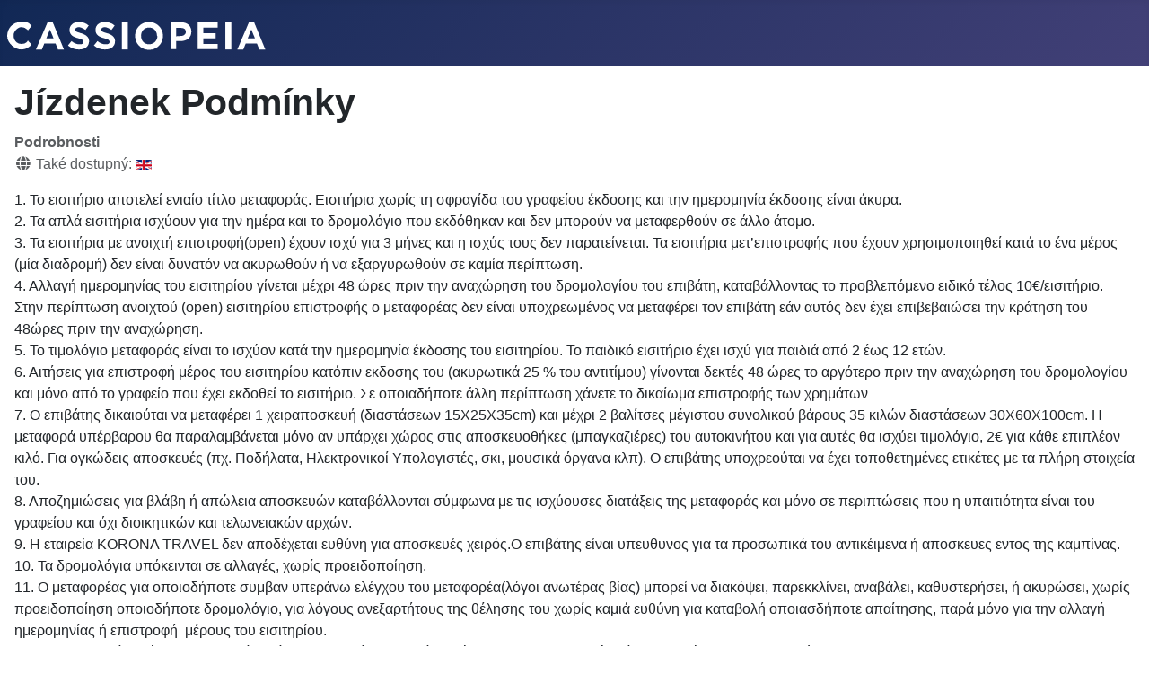

--- FILE ---
content_type: text/html; charset=utf-8
request_url: https://www.koronatravel.gr/portal/cz/financni-data/29-jizdenek-podminky
body_size: 5916
content:
<!DOCTYPE html>
<html lang="cs-cz" dir="ltr">
<head>
<meta charset="utf-8">
<meta name="viewport" content="width=device-width, initial-scale=1">
<meta name="generator" content="Joomla! - Open Source Content Management">
<title>Jízdenek Podmínky - KoronaTravel.gr</title>
<link href="https://www.koronatravel.gr/portal/en/?view=article&amp;id=25:ticket-terms-of-use&amp;catid=13&amp;layout=blog" rel="alternate" hreflang="en-GB">
<link href="https://www.koronatravel.gr/portal/cz/financni-data/29-jizdenek-podminky" rel="alternate" hreflang="cs-CZ">
<link href="/portal/media/system/images/joomla-favicon.svg" rel="icon" type="image/svg+xml">
<link href="/portal/media/system/images/favicon.ico" rel="alternate icon" type="image/vnd.microsoft.icon">
<link href="/portal/media/system/images/joomla-favicon-pinned.svg" rel="mask-icon" color="#000">
<link href="/portal/media/system/css/joomla-fontawesome.min.css?0ca01b0c22caacebbe68efe366941a7b" rel="lazy-stylesheet" /><noscript><link href="/portal/media/system/css/joomla-fontawesome.min.css?0ca01b0c22caacebbe68efe366941a7b" rel="stylesheet" /></noscript>
<link rel="stylesheet" href="/portal/media/com_jchoptimize/cache/css/6c311c625fedf399b79b6ef4b6638dcda4affed956443c22a5ce235d20edb2d3.css">
<style>:root{--hue:214;--template-bg-light:#f0f4fb;--template-text-dark:#495057;--template-text-light:#fff;--template-link-color:var(--link-color);--template-special-color:#001B4C}</style>
<script type="application/json" class="joomla-script-options new">{"joomla.jtext":{"ERROR":"Chyba","MESSAGE":"Hl\u00e1\u0161en\u00ed","NOTICE":"Ozn\u00e1men\u00ed","WARNING":"Varov\u00e1n\u00ed","JCLOSE":"Close","JOK":"OK","JOPEN":"Open"},"system.paths":{"root":"\/portal","rootFull":"https:\/\/www.koronatravel.gr\/portal\/","base":"\/portal","baseFull":"https:\/\/www.koronatravel.gr\/portal\/"},"csrf.token":"d1380ff60027a83d7b2d73cecbc0b017"}</script>
<script src="/portal/media/com_jchoptimize/cache/js/ff527c1910c9884039cc77dd4cf19c79e79e3c0870147d4ec0ce298e31d4d8fb.js"></script>
<script src="/portal/media/templates/site/cassiopeia/js/template.min.js?0ca01b0c22caacebbe68efe366941a7b" defer></script>
<script src="/portal/media/system/js/messages-es5.min.js?c29829fd2432533d05b15b771f86c6637708bd9d" nomodule defer></script>
<script src="/portal/media/system/js/messages.min.js?7f7aa28ac8e8d42145850e8b45b3bc82ff9a6411" type="module"></script>
</head>
<body class="site com_content wrapper-static view-article layout-blog no-task itemid-247">
<header class="header container-header full-width">
<div class="grid-child">
<div class="navbar-brand">
<a class="brand-logo" href="/portal/">
<img class="logo d-inline-block" loading="eager" decoding="async" src="/portal/media/templates/site/cassiopeia/images/logo.svg" alt="KoronaTravel.gr"> </a>
</div>
</div>
</header>
<div class="site-grid">
<div class="grid-child container-component">
<div id="system-message-container" aria-live="polite"></div>
<main>
<div class="com-content-article item-page" itemscope itemtype="https://schema.org/Article">
<meta itemprop="inLanguage" content="cs-CZ">
<div class="page-header">
<h1 itemprop="headline">
            Jízdenek Podmínky        </h1>
</div>
<dl class="article-info text-muted">
<dt class="article-info-term">
                            Podrobnosti                    </dt>
<dd class="association">
<span class="icon-globe icon-fw" aria-hidden="true"></span>
    Také dostupný:                                    <a href="/portal/en/?view=article&amp;id=25:ticket-terms-of-use&amp;catid=13&amp;layout=blog"><img title="English (UK)" src="/portal/media/mod_languages/images/en.gif" alt="English (UK)"></a>
</dd>
</dl>
<div itemprop="articleBody" class="com-content-article__body">
<p>1. &Tau;&omicron; &epsilon;&iota;&sigma;&iota;&tau;ή&rho;&iota;&omicron; &alpha;&pi;&omicron;&tau;&epsilon;&lambda;&epsilon;ί &epsilon;&nu;&iota;&alpha;ί&omicron; &tau;ί&tau;&lambda;&omicron; &mu;&epsilon;&tau;&alpha;&phi;&omicron;&rho;ά&sigmaf;. &Epsilon;&iota;&sigma;&iota;&tau;ή&rho;&iota;&alpha; &chi;&omega;&rho;ί&sigmaf; &tau;&eta; &sigma;&phi;&rho;&alpha;&gamma;ί&delta;&alpha; &tau;&omicron;&upsilon; &gamma;&rho;&alpha;&phi;&epsilon;ί&omicron;&upsilon; έ&kappa;&delta;&omicron;&sigma;&eta;&sigmaf; &kappa;&alpha;&iota; &tau;&eta;&nu; &eta;&mu;&epsilon;&rho;&omicron;&mu;&eta;&nu;ί&alpha; έ&kappa;&delta;&omicron;&sigma;&eta;&sigmaf; &epsilon;ί&nu;&alpha;&iota; ά&kappa;&upsilon;&rho;&alpha;.<br />2. &Tau;&alpha; &alpha;&pi;&lambda;ά &epsilon;&iota;&sigma;&iota;&tau;ή&rho;&iota;&alpha; &iota;&sigma;&chi;ύ&omicron;&upsilon;&nu; &gamma;&iota;&alpha; &tau;&eta;&nu; &eta;&mu;έ&rho;&alpha; &kappa;&alpha;&iota; &tau;&omicron; &delta;&rho;&omicron;&mu;&omicron;&lambda;ό&gamma;&iota;&omicron; &pi;&omicron;&upsilon; &epsilon;&kappa;&delta;ό&theta;&eta;&kappa;&alpha;&nu; &kappa;&alpha;&iota; &delta;&epsilon;&nu; &mu;&pi;&omicron;&rho;&omicron;ύ&nu; &nu;&alpha; &mu;&epsilon;&tau;&alpha;&phi;&epsilon;&rho;&theta;&omicron;ύ&nu; &sigma;&epsilon; ά&lambda;&lambda;&omicron; ά&tau;&omicron;&mu;&omicron;.<br />3. &Tau;&alpha; &epsilon;&iota;&sigma;&iota;&tau;ή&rho;&iota;&alpha; &mu;&epsilon; &alpha;&nu;&omicron;&iota;&chi;&tau;ή &epsilon;&pi;&iota;&sigma;&tau;&rho;&omicron;&phi;ή(open) έ&chi;&omicron;&upsilon;&nu; &iota;&sigma;&chi;ύ &gamma;&iota;&alpha; 3 &mu;ή&nu;&epsilon;&sigmaf; &kappa;&alpha;&iota; &eta; &iota;&sigma;&chi;ύ&sigmaf; &tau;&omicron;&upsilon;&sigmaf; &delta;&epsilon;&nu; &pi;&alpha;&rho;&alpha;&tau;&epsilon;ί&nu;&epsilon;&tau;&alpha;&iota;. &Tau;&alpha; &epsilon;&iota;&sigma;&iota;&tau;ή&rho;&iota;&alpha; &mu;&epsilon;&tau;&rsquo;&epsilon;&pi;&iota;&sigma;&tau;&rho;&omicron;&phi;ή&sigmaf; &pi;&omicron;&upsilon; έ&chi;&omicron;&upsilon;&nu; &chi;&rho;&eta;&sigma;&iota;&mu;&omicron;&pi;&omicron;&iota;&eta;&theta;&epsilon;ί &kappa;&alpha;&tau;ά &tau;&omicron; έ&nu;&alpha; &mu;έ&rho;&omicron;&sigmaf; (&mu;ί&alpha; &delta;&iota;&alpha;&delta;&rho;&omicron;&mu;ή) &delta;&epsilon;&nu; &epsilon;ί&nu;&alpha;&iota; &delta;&upsilon;&nu;&alpha;&tau;ό&nu; &nu;&alpha; &alpha;&kappa;&upsilon;&rho;&omega;&theta;&omicron;ύ&nu; ή &nu;&alpha; &epsilon;&xi;&alpha;&rho;&gamma;&upsilon;&rho;&omega;&theta;&omicron;ύ&nu; &sigma;&epsilon; &kappa;&alpha;&mu;ί&alpha; &pi;&epsilon;&rho;ί&pi;&tau;&omega;&sigma;&eta;.<br />4. &Alpha;&lambda;&lambda;&alpha;&gamma;ή &eta;&mu;&epsilon;&rho;&omicron;&mu;&eta;&nu;ί&alpha;&sigmaf; &tau;&omicron;&upsilon; &epsilon;&iota;&sigma;&iota;&tau;&eta;&rho;ί&omicron;&upsilon; &gamma;ί&nu;&epsilon;&tau;&alpha;&iota; &mu;έ&chi;&rho;&iota; 48 ώ&rho;&epsilon;&sigmaf; &pi;&rho;&iota;&nu; &tau;&eta;&nu; &alpha;&nu;&alpha;&chi;ώ&rho;&eta;&sigma;&eta; &tau;&omicron;&upsilon; &delta;&rho;&omicron;&mu;&omicron;&lambda;&omicron;&gamma;ί&omicron;&upsilon; &tau;&omicron;&upsilon; &epsilon;&pi;&iota;&beta;ά&tau;&eta;, &kappa;&alpha;&tau;&alpha;&beta;ά&lambda;&lambda;&omicron;&nu;&tau;&alpha;&sigmaf; &tau;&omicron; &pi;&rho;&omicron;&beta;&lambda;&epsilon;&pi;ό&mu;&epsilon;&nu;&omicron; &epsilon;&iota;&delta;&iota;&kappa;ό &tau;έ&lambda;&omicron;&sigmaf; 10&euro;/&epsilon;&iota;&sigma;&iota;&tau;ή&rho;&iota;&omicron;. &Sigma;&tau;&eta;&nu; &pi;&epsilon;&rho;ί&pi;&tau;&omega;&sigma;&eta; &alpha;&nu;&omicron;&iota;&chi;&tau;&omicron;ύ (open) &epsilon;&iota;&sigma;&iota;&tau;&eta;&rho;ί&omicron;&upsilon; &epsilon;&pi;&iota;&sigma;&tau;&rho;&omicron;&phi;ή&sigmaf; &omicron; &mu;&epsilon;&tau;&alpha;&phi;&omicron;&rho;έ&alpha;&sigmaf; &delta;&epsilon;&nu; &epsilon;ί&nu;&alpha;&iota; &upsilon;&pi;&omicron;&chi;&rho;&epsilon;&omega;&mu;έ&nu;&omicron;&sigmaf; &nu;&alpha; &mu;&epsilon;&tau;&alpha;&phi;έ&rho;&epsilon;&iota; &tau;&omicron;&nu; &epsilon;&pi;&iota;&beta;ά&tau;&eta; &epsilon;ά&nu; &alpha;&upsilon;&tau;ό&sigmaf; &delta;&epsilon;&nu; έ&chi;&epsilon;&iota; &epsilon;&pi;&iota;&beta;&epsilon;&beta;&alpha;&iota;ώ&sigma;&epsilon;&iota; &tau;&eta;&nu; &kappa;&rho;ά&tau;&eta;&sigma;&eta; &tau;&omicron;&upsilon; 48ώ&rho;&epsilon;&sigmaf; &pi;&rho;&iota;&nu; &tau;&eta;&nu; &alpha;&nu;&alpha;&chi;ώ&rho;&eta;&sigma;&eta;.<br />5. &Tau;&omicron; &tau;&iota;&mu;&omicron;&lambda;ό&gamma;&iota;&omicron; &mu;&epsilon;&tau;&alpha;&phi;&omicron;&rho;ά&sigmaf; &epsilon;ί&nu;&alpha;&iota; &tau;&omicron; &iota;&sigma;&chi;ύ&omicron;&nu; &kappa;&alpha;&tau;ά &tau;&eta;&nu; &eta;&mu;&epsilon;&rho;&omicron;&mu;&eta;&nu;ί&alpha; έ&kappa;&delta;&omicron;&sigma;&eta;&sigmaf; &tau;&omicron;&upsilon; &epsilon;&iota;&sigma;&iota;&tau;&eta;&rho;ί&omicron;&upsilon;. &Tau;&omicron; &pi;&alpha;&iota;&delta;&iota;&kappa;ό &epsilon;&iota;&sigma;&iota;&tau;ή&rho;&iota;&omicron; έ&chi;&epsilon;&iota; &iota;&sigma;&chi;ύ &gamma;&iota;&alpha; &pi;&alpha;&iota;&delta;&iota;ά &alpha;&pi;ό 2 έ&omega;&sigmaf; 12 &epsilon;&tau;ώ&nu;.<br />6. &Alpha;&iota;&tau;ή&sigma;&epsilon;&iota;&sigmaf; &gamma;&iota;&alpha; &epsilon;&pi;&iota;&sigma;&tau;&rho;&omicron;&phi;ή &mu;έ&rho;&omicron;&sigmaf; &tau;&omicron;&upsilon; &epsilon;&iota;&sigma;&iota;&tau;&eta;&rho;ί&omicron;&upsilon; &kappa;&alpha;&tau;ό&pi;&iota;&nu; &epsilon;&kappa;&delta;&omicron;&sigma;&eta;&sigmaf; &tau;&omicron;&upsilon; (&alpha;&kappa;&upsilon;&rho;&omega;&tau;&iota;&kappa;ά 25 % &tau;&omicron;&upsilon; &alpha;&nu;&tau;&iota;&tau;ί&mu;&omicron;&upsilon;) &gamma;ί&nu;&omicron;&nu;&tau;&alpha;&iota; &delta;&epsilon;&kappa;&tau;έ&sigmaf; 48 ώ&rho;&epsilon;&sigmaf; &tau;&omicron; &alpha;&rho;&gamma;ό&tau;&epsilon;&rho;&omicron; &pi;&rho;&iota;&nu; &tau;&eta;&nu; &alpha;&nu;&alpha;&chi;ώ&rho;&eta;&sigma;&eta; &tau;&omicron;&upsilon; &delta;&rho;&omicron;&mu;&omicron;&lambda;&omicron;&gamma;ί&omicron;&upsilon; &kappa;&alpha;&iota; &mu;ό&nu;&omicron; &alpha;&pi;ό &tau;&omicron; &gamma;&rho;&alpha;&phi;&epsilon;ί&omicron; &pi;&omicron;&upsilon; έ&chi;&epsilon;&iota; &epsilon;&kappa;&delta;&omicron;&theta;&epsilon;ί &tau;&omicron; &epsilon;&iota;&sigma;&iota;&tau;ή&rho;&iota;&omicron;. &Sigma;&epsilon; &omicron;&pi;&omicron;&iota;&alpha;&delta;ή&pi;&omicron;&tau;&epsilon; ά&lambda;&lambda;&eta; &pi;&epsilon;&rho;ί&pi;&tau;&omega;&sigma;&eta; &chi;ά&nu;&epsilon;&tau;&epsilon; &tau;&omicron; &delta;&iota;&kappa;&alpha;ί&omega;&mu;&alpha; &epsilon;&pi;&iota;&sigma;&tau;&rho;&omicron;&phi;ή&sigmaf; &tau;&omega;&nu; &chi;&rho;&eta;&mu;ά&tau;&omega;&nu;<br />7. &Omicron; &epsilon;&pi;&iota;&beta;ά&tau;&eta;&sigmaf; &delta;&iota;&kappa;&alpha;&iota;&omicron;ύ&tau;&alpha;&iota; &nu;&alpha; &mu;&epsilon;&tau;&alpha;&phi;έ&rho;&epsilon;&iota; 1 &chi;&epsilon;&iota;&rho;&alpha;&pi;&omicron;&sigma;&kappa;&epsilon;&upsilon;ή (&delta;&iota;&alpha;&sigma;&tau;ά&sigma;&epsilon;&omega;&nu; 15&Chi;25&Chi;35cm) &kappa;&alpha;&iota; &mu;έ&chi;&rho;&iota; 2 &beta;&alpha;&lambda;ί&tau;&sigma;&epsilon;&sigmaf; &mu;έ&gamma;&iota;&sigma;&tau;&omicron;&upsilon; &sigma;&upsilon;&nu;&omicron;&lambda;&iota;&kappa;&omicron;ύ &beta;ά&rho;&omicron;&upsilon;&sigmaf; 35 &kappa;&iota;&lambda;ώ&nu; &delta;&iota;&alpha;&sigma;&tau;ά&sigma;&epsilon;&omega;&nu; 30&Chi;60&Chi;100cm. &Eta; &mu;&epsilon;&tau;&alpha;&phi;&omicron;&rho;ά &upsilon;&pi;έ&rho;&beta;&alpha;&rho;&omicron;&upsilon; &theta;&alpha; &pi;&alpha;&rho;&alpha;&lambda;&alpha;&mu;&beta;ά&nu;&epsilon;&tau;&alpha;&iota; &mu;ό&nu;&omicron; &alpha;&nu; &upsilon;&pi;ά&rho;&chi;&epsilon;&iota; &chi;ώ&rho;&omicron;&sigmaf; &sigma;&tau;&iota;&sigmaf; &alpha;&pi;&omicron;&sigma;&kappa;&epsilon;&upsilon;&omicron;&theta;ή&kappa;&epsilon;&sigmaf; (&mu;&pi;&alpha;&gamma;&kappa;&alpha;&zeta;&iota;έ&rho;&epsilon;&sigmaf;) &tau;&omicron;&upsilon; &alpha;&upsilon;&tau;&omicron;&kappa;&iota;&nu;ή&tau;&omicron;&upsilon; &kappa;&alpha;&iota; &gamma;&iota;&alpha; &alpha;&upsilon;&tau;έ&sigmaf; &theta;&alpha; &iota;&sigma;&chi;ύ&epsilon;&iota; &tau;&iota;&mu;&omicron;&lambda;ό&gamma;&iota;&omicron;, 2&euro; &gamma;&iota;&alpha; &kappa;ά&theta;&epsilon; &epsilon;&pi;&iota;&pi;&lambda;έ&omicron;&nu; &kappa;&iota;&lambda;ό. &Gamma;&iota;&alpha; &omicron;&gamma;&kappa;ώ&delta;&epsilon;&iota;&sigmaf; &alpha;&pi;&omicron;&sigma;&kappa;&epsilon;&upsilon;έ&sigmaf; (&pi;&chi;. &Pi;&omicron;&delta;ή&lambda;&alpha;&tau;&alpha;, &Eta;&lambda;&epsilon;&kappa;&tau;&rho;&omicron;&nu;&iota;&kappa;&omicron;ί &Upsilon;&pi;&omicron;&lambda;&omicron;&gamma;&iota;&sigma;&tau;έ&sigmaf;, &sigma;&kappa;&iota;, &mu;&omicron;&upsilon;&sigma;&iota;&kappa;ά ό&rho;&gamma;&alpha;&nu;&alpha; &kappa;&lambda;&pi;). &Omicron; &epsilon;&pi;&iota;&beta;ά&tau;&eta;&sigmaf; &upsilon;&pi;&omicron;&chi;&rho;&epsilon;&omicron;ύ&tau;&alpha;&iota; &nu;&alpha; έ&chi;&epsilon;&iota; &tau;&omicron;&pi;&omicron;&theta;&epsilon;&tau;&eta;&mu;έ&nu;&epsilon;&sigmaf; &epsilon;&tau;&iota;&kappa;έ&tau;&epsilon;&sigmaf; &mu;&epsilon; &tau;&alpha; &pi;&lambda;ή&rho;&eta; &sigma;&tau;&omicron;&iota;&chi;&epsilon;ί&alpha; &tau;&omicron;&upsilon;.<br />8. &Alpha;&pi;&omicron;&zeta;&eta;&mu;&iota;ώ&sigma;&epsilon;&iota;&sigmaf; &gamma;&iota;&alpha; &beta;&lambda;ά&beta;&eta; ή &alpha;&pi;ώ&lambda;&epsilon;&iota;&alpha; &alpha;&pi;&omicron;&sigma;&kappa;&epsilon;&upsilon;ώ&nu; &kappa;&alpha;&tau;&alpha;&beta;ά&lambda;&lambda;&omicron;&nu;&tau;&alpha;&iota; &sigma;ύ&mu;&phi;&omega;&nu;&alpha; &mu;&epsilon; &tau;&iota;&sigmaf; &iota;&sigma;&chi;ύ&omicron;&upsilon;&sigma;&epsilon;&sigmaf; &delta;&iota;&alpha;&tau;ά&xi;&epsilon;&iota;&sigmaf; &tau;&eta;&sigmaf; &mu;&epsilon;&tau;&alpha;&phi;&omicron;&rho;ά&sigmaf; &kappa;&alpha;&iota; &mu;ό&nu;&omicron; &sigma;&epsilon; &pi;&epsilon;&rho;&iota;&pi;&tau;ώ&sigma;&epsilon;&iota;&sigmaf; &pi;&omicron;&upsilon; &eta; &upsilon;&pi;&alpha;&iota;&tau;&iota;ό&tau;&eta;&tau;&alpha; &epsilon;ί&nu;&alpha;&iota; &tau;&omicron;&upsilon; &gamma;&rho;&alpha;&phi;&epsilon;ί&omicron;&upsilon; &kappa;&alpha;&iota; ό&chi;&iota; &delta;&iota;&omicron;&iota;&kappa;&eta;&tau;&iota;&kappa;ώ&nu; &kappa;&alpha;&iota; &tau;&epsilon;&lambda;&omega;&nu;&epsilon;&iota;&alpha;&kappa;ώ&nu; &alpha;&rho;&chi;ώ&nu;.<br />9. &Eta; &epsilon;&tau;&alpha;&iota;&rho;&epsilon;ί&alpha; KORONA TRAVEL &delta;&epsilon;&nu; &alpha;&pi;&omicron;&delta;έ&chi;&epsilon;&tau;&alpha;&iota; &epsilon;&upsilon;&theta;ύ&nu;&eta; &gamma;&iota;&alpha; &alpha;&pi;&omicron;&sigma;&kappa;&epsilon;&upsilon;έ&sigmaf; &chi;&epsilon;&iota;&rho;ό&sigmaf;.&Omicron; &epsilon;&pi;&iota;&beta;ά&tau;&eta;&sigmaf; &epsilon;ί&nu;&alpha;&iota; &upsilon;&pi;&epsilon;&upsilon;&theta;&upsilon;&nu;&omicron;&sigmaf; &gamma;&iota;&alpha; &tau;&alpha; &pi;&rho;&omicron;&sigma;&omega;&pi;&iota;&kappa;ά &tau;&omicron;&upsilon; &alpha;&nu;&tau;&iota;&kappa;έ&iota;&mu;&epsilon;&nu;&alpha; ή &alpha;&pi;&omicron;&sigma;&kappa;&epsilon;&upsilon;&epsilon;&sigmaf; &epsilon;&nu;&tau;&omicron;&sigmaf; &tau;&eta;&sigmaf; &kappa;&alpha;&mu;&pi;ί&nu;&alpha;&sigmaf;.<br />10. &Tau;&alpha; &delta;&rho;&omicron;&mu;&omicron;&lambda;ό&gamma;&iota;&alpha; &upsilon;&pi;ό&kappa;&epsilon;&iota;&nu;&tau;&alpha;&iota; &sigma;&epsilon; &alpha;&lambda;&lambda;&alpha;&gamma;έ&sigmaf;, &chi;&omega;&rho;ί&sigmaf; &pi;&rho;&omicron;&epsilon;&iota;&delta;&omicron;&pi;&omicron;ί&eta;&sigma;&eta;.<br />11. &Omicron; &mu;&epsilon;&tau;&alpha;&phi;&omicron;&rho;έ&alpha;&sigmaf; &gamma;&iota;&alpha; &omicron;&pi;&omicron;&iota;&omicron;&delta;ή&pi;&omicron;&tau;&epsilon; &sigma;&upsilon;&mu;&beta;&alpha;&nu; &upsilon;&pi;&epsilon;&rho;ά&nu;&omega; &epsilon;&lambda;έ&gamma;&chi;&omicron;&upsilon; &tau;&omicron;&upsilon; &mu;&epsilon;&tau;&alpha;&phi;&omicron;&rho;έ&alpha;(&lambda;ό&gamma;&omicron;&iota; &alpha;&nu;&omega;&tau;έ&rho;&alpha;&sigmaf; &beta;ί&alpha;&sigmaf;) &mu;&pi;&omicron;&rho;&epsilon;ί &nu;&alpha; &delta;&iota;&alpha;&kappa;ό&psi;&epsilon;&iota;, &pi;&alpha;&rho;&epsilon;&kappa;&kappa;&lambda;ί&nu;&epsilon;&iota;, &alpha;&nu;&alpha;&beta;ά&lambda;&epsilon;&iota;, &kappa;&alpha;&theta;&upsilon;&sigma;&tau;&epsilon;&rho;ή&sigma;&epsilon;&iota;, ή &alpha;&kappa;&upsilon;&rho;ώ&sigma;&epsilon;&iota;, &chi;&omega;&rho;ί&sigmaf; &pi;&rho;&omicron;&epsilon;&iota;&delta;&omicron;&pi;&omicron;ί&eta;&sigma;&eta; &omicron;&pi;&omicron;&iota;&omicron;&delta;ή&pi;&omicron;&tau;&epsilon; &delta;&rho;&omicron;&mu;&omicron;&lambda;ό&gamma;&iota;&omicron;, &gamma;&iota;&alpha; &lambda;ό&gamma;&omicron;&upsilon;&sigmaf; &alpha;&nu;&epsilon;&xi;&alpha;&rho;&tau;ή&tau;&omicron;&upsilon;&sigmaf; &tau;&eta;&sigmaf; &theta;έ&lambda;&eta;&sigma;&eta;&sigmaf; &tau;&omicron;&upsilon; &chi;&omega;&rho;ί&sigmaf; &kappa;&alpha;&mu;&iota;ά &epsilon;&upsilon;&theta;ύ&nu;&eta; &gamma;&iota;&alpha; &kappa;&alpha;&tau;&alpha;&beta;&omicron;&lambda;ή &omicron;&pi;&omicron;&iota;&alpha;&sigma;&delta;ή&pi;&omicron;&tau;&epsilon; &alpha;&pi;&alpha;ί&tau;&eta;&sigma;&eta;&sigmaf;, &pi;&alpha;&rho;ά &mu;ό&nu;&omicron; &gamma;&iota;&alpha; &tau;&eta;&nu; &alpha;&lambda;&lambda;&alpha;&gamma;ή &eta;&mu;&epsilon;&rho;&omicron;&mu;&eta;&nu;ί&alpha;&sigmaf; ή &epsilon;&pi;&iota;&sigma;&tau;&rho;&omicron;&phi;ή&nbsp; &mu;έ&rho;&omicron;&upsilon;&sigmaf; &tau;&omicron;&upsilon; &epsilon;&iota;&sigma;&iota;&tau;&eta;&rho;ί&omicron;&upsilon;.<br />12. &Omicron;&iota; &kappa;&alpha;&theta;&omicron;&rho;&iota;&sigma;&mu;έ&nu;&epsilon;&sigmaf; ώ&rho;&epsilon;&sigmaf; &delta;&rho;&omicron;&mu;&omicron;&lambda;&omicron;&gamma;ί&omega;&nu; &epsilon;ί&nu;&alpha;&iota; &epsilon;&nu;&delta;&epsilon;&iota;&kappa;&tau;&iota;&kappa;έ&sigmaf; &kappa;&alpha;&iota; &chi;&omega;&rho;ί&sigmaf; &epsilon;&gamma;&gamma;ύ&eta;&sigma;&eta; &kappa;&alpha;&iota; &delta;&epsilon;&nu; &alpha;&pi;&omicron;&tau;&epsilon;&lambda;&omicron;ύ&nu; &mu;έ&rho;&omicron;&sigmaf; &tau;&eta;&sigmaf; &sigma;ύ&mu;&beta;&alpha;&sigma;&eta;&sigmaf; &mu;&epsilon;&tau;&alpha;&phi;&omicron;&rho;ά&sigmaf;.<br />13. &Omicron; &epsilon;&pi;&iota;&beta;ά&tau;&eta;&sigmaf; &epsilon;ί&nu;&alpha;&iota; &alpha;&pi;&omicron;&kappa;&lambda;&epsilon;&iota;&sigma;&tau;&iota;&kappa;ά &upsilon;&pi;&epsilon;ύ&theta;&upsilon;&nu;&omicron;&sigmaf; &gamma;&iota;&alpha; &tau;&eta;&nu; έ&gamma;&kappa;&alpha;&iota;&rho;&eta; &epsilon;&xi;&alpha;&sigma;&phi;ά&lambda;&iota;&sigma;&eta; &kappa;&alpha;&iota; &delta;&iota;&alpha;&phi;ύ&lambda;&alpha;&xi;&eta; &tau;&omega;&nu; &alpha;&pi;&alpha;&rho;&alpha;ί&tau;&eta;&tau;&omega;&nu; &tau;&alpha;&xi;&iota;&delta;&iota;&omega;&tau;&iota;&kappa;ώ&nu; &epsilon;&gamma;&gamma;&rho;ά&phi;&omega;&nu; (&Delta;&iota;&alpha;&beta;&alpha;&tau;ή&rho;&iota;&alpha;, &Tau;&alpha;&upsilon;&tau;ό&tau;&eta;&tau;&alpha;, &Beta;ί&zeta;&alpha;, &Alpha;&delta;&epsilon;&iota;&alpha; &Delta;&iota;έ&lambda;&epsilon;&upsilon;&sigma;&eta;&sigmaf; &kappa;.&alpha;.) &kappa;&alpha;&theta;ώ&sigmaf; &kappa;&alpha;&iota; &gamma;&iota;&alpha; &tau;&eta;&nu; &gamma;&nu;&eta;&sigma;&iota;ό&tau;&eta;&tau;&alpha; &tau;&omega;&nu; &delta;&eta;&lambda;ώ&sigma;&epsilon;ώ&nu; &tau;&omicron;&upsilon;&sigmaf; &sigma;&tau;&iota;&sigmaf; &epsilon;&lambda;&lambda;&eta;&nu;&iota;&kappa;έ&sigmaf; ή &xi;έ&nu;&epsilon;&sigmaf; &delta;&iota;&omicron;&iota;&kappa;&eta;&tau;&iota;&kappa;έ&sigmaf; &kappa;&alpha;&iota; &tau;&epsilon;&lambda;&omega;&nu;&epsilon;&iota;&alpha;&kappa;έ&sigmaf; &alpha;&rho;&chi;έ&sigmaf;. &Epsilon;&pi;ί&sigma;&eta;&sigmaf; &alpha;&nu; έ&chi;&epsilon;&tau;&epsilon; &kappa;ά&pi;&omicron;&iota;&omicron; &pi;&rho;ό&beta;&lambda;&eta;&mu;&alpha; ή &pi;&alpha;&rho;ά&pi;&omicron;&nu;&omicron; &kappa;&alpha;&tau;ά &tau;&eta; &delta;&iota;ά&rho;&kappa;&epsilon;&iota;&alpha; &tau;&omicron;&upsilon; &delta;&rho;&omicron;&mu;&omicron;&lambda;&omicron;&gamma;ί&omicron;&upsilon; &theta;&alpha; &pi;&rho;έ&pi;&epsilon;&iota; &nu;&alpha; &alpha;&pi;&epsilon;&upsilon;&theta;&upsilon;&nu;&theta;&epsilon;ί&tau;&epsilon; &sigma;&tau;&omicron; &gamma;&rho;&alpha;&phi;&epsilon;ί&omicron; &pi;&omicron;&upsilon; έ&gamma;&iota;&nu;&epsilon; &eta; έ&kappa;&delta;&omicron;&sigma;&eta; &tau;&omicron;&upsilon; &epsilon;&iota;&sigma;&iota;&tau;&eta;&rho;ί&omicron;&upsilon; &kappa;&alpha;&iota; &sigma;&upsilon;&chi;&nu;ά &mu;&pi;&omicron;&rho;&epsilon;ί &nu;&alpha; &epsilon;&pi;&iota;&lambda;ύ&sigma;&epsilon;&iota; &pi;&rho;&omicron;&beta;&lambda;ή&mu;&alpha;&tau;&alpha; ή &pi;&alpha;&rho;ά&pi;&omicron;&nu;&alpha; &epsilon;&pi;&iota;&tau;ό&pi;&omicron;&upsilon; &kappa;&alpha;&iota; ό&chi;&iota; &mu;&epsilon;&tau;ά &tau;&omicron; &tau;έ&lambda;&omicron;&sigmaf; &tau;&omicron;&upsilon; &delta;&rho;&omicron;&mu;&omicron;&lambda;&omicron;&gamma;ί&omicron;&upsilon;. <br />14. &Epsilon;&pi;ί&sigma;&eta;&sigmaf; &omicron; &epsilon;&pi;&iota;&beta;ά&tau;&eta;&sigmaf; &epsilon;ί&nu;&alpha;&iota; &alpha;&pi;&omicron;&kappa;&lambda;&epsilon;&iota;&sigma;&tau;&iota;&kappa;ά &upsilon;&pi;&epsilon;ύ&theta;&upsilon;&nu;&omicron;&sigmaf; &gamma;&iota;&alpha; &tau;&omicron; &pi;&epsilon;&rho;&iota;&epsilon;&chi;ό&mu;&epsilon;&nu;&omicron; &tau;&omega;&nu; &alpha;&pi;&omicron;&sigma;&kappa;&epsilon;&upsilon;ώ&nu; &tau;&omicron;&upsilon; &epsilon;&nu;ώ&pi;&iota;&omicron;&nu; &tau;&omega;&nu; &delta;&iota;&omicron;&iota;&kappa;&eta;&tau;&iota;&kappa;ώ&nu; &kappa;&alpha;&iota; &tau;&epsilon;&lambda;&omega;&nu;&epsilon;&iota;&alpha;&kappa;ώ&nu; &alpha;&rho;&chi;ώ&nu;.<br />15. &Sigma;&tau;&eta;&nu; &tau;&iota;&mu;ή &pi;&epsilon;&rho;&iota;&lambda;&alpha;&mu;&beta;ά&nu;&epsilon;&tau;&alpha;&iota; &eta; &mu;&epsilon;&tau;&alpha;&phi;&omicron;&rho;ά &kappa;&alpha;&iota; &omicron; &Phi;&Pi;&Alpha;. &Delta;&epsilon;&nu; &pi;&epsilon;&rho;&iota;&lambda;&alpha;&mu;&beta;ά&nu;&omicron;&nu;&tau;&alpha;&iota; &tau;&alpha; &gamma;&epsilon;ύ&mu;&alpha;&tau;&alpha;, &omicron;&iota; &beta;ί&zeta;&epsilon;&sigmaf; &kappa;&alpha;&iota; &omicron;&pi;&omicron;&iota;&alpha;&delta;ή&pi;&omicron;&tau;&epsilon; &pi;&rho;&omicron;&sigma;&omega;&pi;&iota;&kappa;ά έ&xi;&omicron;&delta;&alpha;.&nbsp;&nbsp; &nbsp;<br />16. &Eta; &mu;&epsilon;&tau;&alpha;&phi;&omicron;&rho;ά &tau;&omega;&nu; &zeta;ώ&omega;&nu; &theta;&alpha; &gamma;ί&nu;&epsilon;&tau;&alpha;&iota; &sigma;&epsilon; &sigma;&upsilon;&nu;&epsilon;&nu;&nu;ό&eta;&sigma;&eta; &mu;&epsilon; &tau;&omicron; &gamma;&rho;&alpha;&phi;&epsilon;ί&omicron; &epsilon;ά&nu; &upsilon;&pi;ά&rho;&chi;&epsilon;&iota; &epsilon;&pi;&alpha;&rho;&kappa;ή&sigmaf; &chi;ώ&rho;&omicron;&sigmaf; &gamma;&iota;&alpha; &tau;&eta;&nu; &mu;&epsilon;&tau;&alpha;&phi;&omicron;&rho;ά &tau;&omicron;&upsilon; &kappa;&alpha;&iota; &tau;&omicron; &kappa;ό&mu;&iota;&sigma;&tau;&rho;&omicron; &theta;&alpha; &epsilon;ί&nu;&alpha;&iota; 30&euro;. &Theta;&alpha; &pi;&rho;έ&pi;&epsilon;&iota; &nu;&alpha; &sigma;&upsilon;&nu;&omicron;&delta;&epsilon;ύ&epsilon;&tau;&alpha;&iota; &omicron;&pi;&omega;&sigma;&delta;ή&pi;&omicron;&tau;&epsilon; &kappa;&alpha;&iota; &tau;&omicron; &beta;ά&rho;&omicron;&sigmaf; &tau;&omicron;&upsilon; &nu;&alpha; &mu;&eta;&nu; &xi;&epsilon;&pi;&epsilon;&rho;&nu;ά&epsilon;&iota; &tau;&alpha; 7 &kappa;&iota;&lambda;ά, &nu;&alpha; &pi;&lambda;&eta;&rho;&epsilon;ί ό&lambda;&omicron;&upsilon;&sigmaf; &tau;&omicron;&upsilon;&sigmaf; &alpha;&pi;&alpha;&rho;&alpha;ί&tau;&eta;&tau;&omicron;&upsilon;&sigmaf; &upsilon;&gamma;&epsilon;&iota;&omicron;&nu;&omicron;&mu;&iota;&kappa;&omicron;ύ&sigmaf; &epsilon;&lambda;έ&gamma;&chi;&omicron;&upsilon;&sigmaf; , &nu;&alpha; έ&chi;&epsilon;&iota; ό&lambda;&alpha; &tau;&alpha; &alpha;&pi;&alpha;&rho;&alpha;ί&tau;&eta;&tau;&alpha; έ&gamma;&gamma;&rho;&alpha;&phi;&alpha; &tau;&alpha;&xi;&iota;&delta;ί&omicron;&upsilon; &kappa;&alpha;&iota; &nu;&alpha; &upsilon;&pi;ά&rho;&chi;&epsilon;&iota; &kappa;&lambda;&omicron;&upsilon;&beta;ί &mu;&epsilon;&tau;&alpha;&phi;&omicron;&rho;ά&sigmaf;.<br />17. &Omicron; &epsilon;&pi;&iota;&beta;ά&tau;&eta;&sigmaf; &pi;&alpha;&rho;&alpha;&lambda;&alpha;&mu;&beta;ά&nu;&omicron;&nu;&tau;&alpha;&sigmaf; &tau;&omicron; &epsilon;&iota;&sigma;&iota;&tau;ή&rho;&iota;&omicron; &alpha;&pi;&omicron;&delta;έ&chi;&epsilon;&tau;&alpha;&iota; &alpha;&upsilon;&tau;&omicron;&mu;ά&tau;&omega;&sigmaf; ό&lambda;&omicron;&upsilon;&sigmaf; &tau;&omicron;&upsilon;&sigmaf; &pi;&alpha;&rho;&alpha;&pi;ά&nu;&omega; ό&rho;&omicron;&upsilon;&sigmaf;.</p> </div>
</div>
</main>
</div>
</div>
<div id="mod-custom213" class="mod-custom custom">
<!-- Google tag (gtag.js) -->
<script async src="https://www.googletagmanager.com/gtag/js?id=AW-17119606128">
</script>
<script>window.dataLayer=window.dataLayer||[];function gtag(){dataLayer.push(arguments);}
gtag('js',new Date());gtag('config','AW-17119606128');</script></div>
<script defer src="https://static.cloudflareinsights.com/beacon.min.js/vcd15cbe7772f49c399c6a5babf22c1241717689176015" integrity="sha512-ZpsOmlRQV6y907TI0dKBHq9Md29nnaEIPlkf84rnaERnq6zvWvPUqr2ft8M1aS28oN72PdrCzSjY4U6VaAw1EQ==" data-cf-beacon='{"version":"2024.11.0","token":"9918bb871ab148b3a8aa378fe11cdd9b","r":1,"server_timing":{"name":{"cfCacheStatus":true,"cfEdge":true,"cfExtPri":true,"cfL4":true,"cfOrigin":true,"cfSpeedBrain":true},"location_startswith":null}}' crossorigin="anonymous"></script>
</body>
</html>